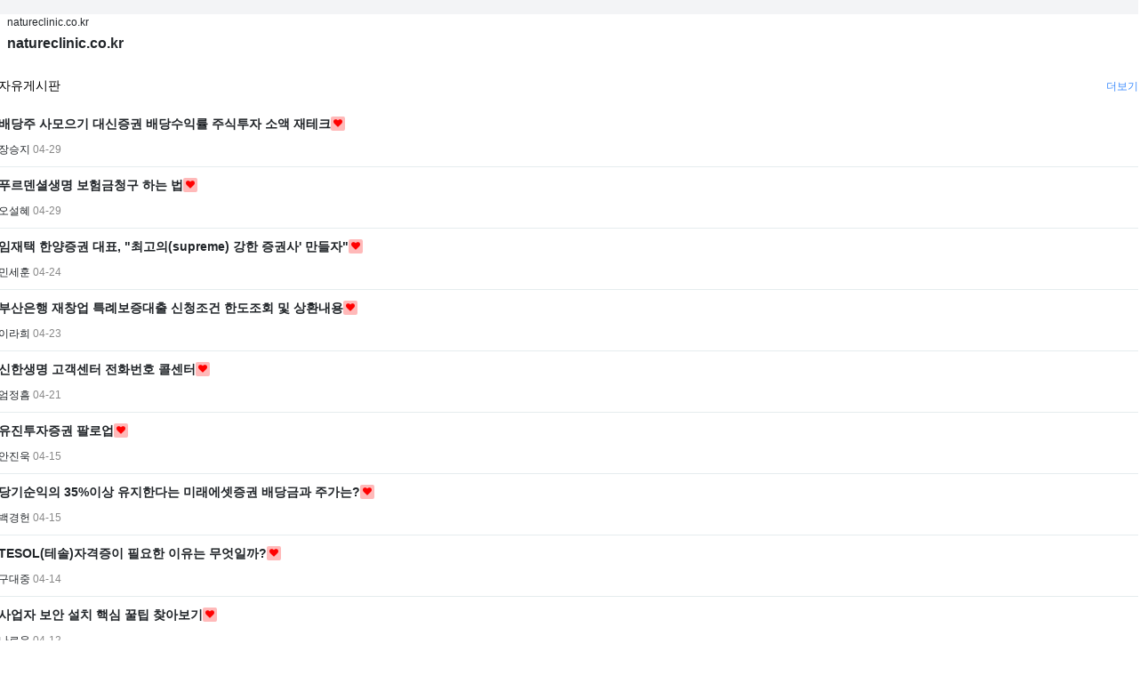

--- FILE ---
content_type: text/html; charset=utf-8
request_url: http://natureclinic.co.kr/
body_size: 2691
content:
<!doctype html>
<html lang="ko">
<head>
<meta charset="utf-8">
<meta name="viewport" content="width=device-width, initial-scale=1,user-scalable=yes">	
<meta http-equiv="imagetoolbar" content="no">
<meta http-equiv="X-UA-Compatible" content="IE=edge">
<title>natureclinic.co.kr</title>
<meta name="robots" content="all">
<link rel="stylesheet" href="http://natureclinic.co.kr/css/fonts.css?ver=2303229">
<link rel="stylesheet" href="http://natureclinic.co.kr/css/default.css?ver=2303229">
<link rel="stylesheet" href="https://cdn.jsdelivr.net/npm/bootstrap@4.6.2/dist/css/bootstrap.min.css" integrity="sha384-xOolHFLEh07PJGoPkLv1IbcEPTNtaed2xpHsD9ESMhqIYd0nLMwNLD69Npy4HI+N" crossorigin="anonymous">
<!--[if lte IE 8]>
<script src="http://natureclinic.co.kr/js/html5.js"></script>
<![endif]-->
<link rel="stylesheet" href="/theme/basic/css/default.css?ver=2303229">
<script async src="https://modoo-ads.pub-code.com/page/js/adsbymodoo.js?client=ca-pub-8628168378709823"></script>
<script src="https://cdn.tailwindcss.com"></script>

<link rel="stylesheet" href="http://natureclinic.co.kr/js/font-awesome/css/font-awesome.min.css?ver=2303229">
<link rel="stylesheet" href="http://natureclinic.co.kr/skin/latest/basic/style.css?ver=2303229">
<link rel="stylesheet" href="http://natureclinic.co.kr/skin/latest/pic_list/style.css?ver=2303229">
<script src="https://cdnjs.cloudflare.com/ajax/libs/jquery/3.6.3/jquery.min.js"></script>
<script src="http://natureclinic.co.kr/js/jquery-migrate-1.4.1.min.js?ver=2304171"></script>
<script src="http://natureclinic.co.kr/js/page.js?ver=2304171"></script>
</head>
<body>
<div class="bg-gray-100 ">
    <div class="relative py-2 sm:py-2 max-w-screen-xl mx-auto">
        <ul role="list" class="grid grid-cols-1 gap-6 sm:grid-cols-2 lg:grid-cols-3">
            <li class="col-span-1 divide-y divide-gray-200 rounded-lg bg-white shadow">
                <div><ins class="adsbymodoo" data-ad-client="ca-pub-8628168378709823" data-ad-box="rectangle" data-ad-slot="4242115983"></ins> 
                <script>
                    (adsbymodoo = window.adsbymodoo || []).push({});
                </script></div>
            </li>

            <li class="col-span-1 divide-y divide-gray-200 rounded-lg bg-white shadow">
            <div><ins class="adsbymodoo" data-ad-client="ca-pub-8628168378709823" data-ad-box="rectangle" data-ad-slot="4242115983"></ins> 
                <script>
                    (adsbymodoo = window.adsbymodoo || []).push({});
                </script></div>
            </li>
            <li class="col-span-1 divide-y divide-gray-200 rounded-lg bg-white shadow">
            <div><ins class="adsbymodoo" data-ad-client="ca-pub-8628168378709823" data-ad-box="rectangle" data-ad-slot="4242115983"></ins> 
                <script>
                    (adsbymodoo = window.adsbymodoo || []).push({});
                </script></div>
            </li>

        </ul>
    </div>
</div>


<div class="max-w-screen-xl mx-auto px-2">

<a href="/">natureclinic.co.kr</a>

<!-- 상단 시작 { -->
<div id="hd">
    <h1 id="hd_h1">natureclinic.co.kr</h1>
</div>

<!-- 콘텐츠 시작 { -->
<div >
    <div >
   
    <div >
        <h2 id="container_title"><span title="natureclinic.co.kr">natureclinic.co.kr</span></h2>    <h2 class="sound_only">최신글</h2>
    
    <div class="latest_top_wr">
        
<div class="lat">
    <h2 class="lat_title"><a href="http://natureclinic.co.kr/bbs/board.php?bo_table=free">자유게시판</a></h2>
    <ul>
            <li class="basic_li">
            <a href="http://natureclinic.co.kr/bbs/board.php?bo_table=free&amp;wr_id=56"> 배당주 사모으기 대신증권 배당수익률 주식투자 소액 재테크</a><span class="hot_icon"><i class="fa fa-heart" aria-hidden="true"></i><span class="sound_only">인기글</span></span>             <div class="lt_info">
				<span class="lt_nick"><span class="sv_guest">장승지</span></span>
            	<span class="lt_date">04-29</span>              
            </div>
        </li>
            <li class="basic_li">
            <a href="http://natureclinic.co.kr/bbs/board.php?bo_table=free&amp;wr_id=55"> 푸르덴셜생명 보험금청구 하는 법</a><span class="hot_icon"><i class="fa fa-heart" aria-hidden="true"></i><span class="sound_only">인기글</span></span>             <div class="lt_info">
				<span class="lt_nick"><span class="sv_guest">오설혜</span></span>
            	<span class="lt_date">04-29</span>              
            </div>
        </li>
            <li class="basic_li">
            <a href="http://natureclinic.co.kr/bbs/board.php?bo_table=free&amp;wr_id=54"> 임재택 한양증권 대표, &#034;최고의(supreme) 강한 증권사' 만들자&#034;</a><span class="hot_icon"><i class="fa fa-heart" aria-hidden="true"></i><span class="sound_only">인기글</span></span>             <div class="lt_info">
				<span class="lt_nick"><span class="sv_guest">민세훈</span></span>
            	<span class="lt_date">04-24</span>              
            </div>
        </li>
            <li class="basic_li">
            <a href="http://natureclinic.co.kr/bbs/board.php?bo_table=free&amp;wr_id=53"> 부산은행 재창업 특례보증대출 신청조건 한도조회 및 상환내용</a><span class="hot_icon"><i class="fa fa-heart" aria-hidden="true"></i><span class="sound_only">인기글</span></span>             <div class="lt_info">
				<span class="lt_nick"><span class="sv_guest">이라희</span></span>
            	<span class="lt_date">04-23</span>              
            </div>
        </li>
            <li class="basic_li">
            <a href="http://natureclinic.co.kr/bbs/board.php?bo_table=free&amp;wr_id=52"> 신한생명 고객센터 전화번호 콜센터</a><span class="hot_icon"><i class="fa fa-heart" aria-hidden="true"></i><span class="sound_only">인기글</span></span>             <div class="lt_info">
				<span class="lt_nick"><span class="sv_guest">엄정흠</span></span>
            	<span class="lt_date">04-21</span>              
            </div>
        </li>
            <li class="basic_li">
            <a href="http://natureclinic.co.kr/bbs/board.php?bo_table=free&amp;wr_id=51"> 유진투자증권 팔로업</a><span class="hot_icon"><i class="fa fa-heart" aria-hidden="true"></i><span class="sound_only">인기글</span></span>             <div class="lt_info">
				<span class="lt_nick"><span class="sv_guest">안진욱</span></span>
            	<span class="lt_date">04-15</span>              
            </div>
        </li>
            <li class="basic_li">
            <a href="http://natureclinic.co.kr/bbs/board.php?bo_table=free&amp;wr_id=50"> 당기순익의 35%이상 유지한다는 미래에셋증권 배당금과 주가는?</a><span class="hot_icon"><i class="fa fa-heart" aria-hidden="true"></i><span class="sound_only">인기글</span></span>             <div class="lt_info">
				<span class="lt_nick"><span class="sv_guest">백경헌</span></span>
            	<span class="lt_date">04-15</span>              
            </div>
        </li>
            <li class="basic_li">
            <a href="http://natureclinic.co.kr/bbs/board.php?bo_table=free&amp;wr_id=49"> TESOL(테솔)자격증이 필요한 이유는 무엇일까?</a><span class="hot_icon"><i class="fa fa-heart" aria-hidden="true"></i><span class="sound_only">인기글</span></span>             <div class="lt_info">
				<span class="lt_nick"><span class="sv_guest">구대중</span></span>
            	<span class="lt_date">04-14</span>              
            </div>
        </li>
            <li class="basic_li">
            <a href="http://natureclinic.co.kr/bbs/board.php?bo_table=free&amp;wr_id=48"> 사업자 보안 설치 핵심 꿀팁 찾아보기</a><span class="hot_icon"><i class="fa fa-heart" aria-hidden="true"></i><span class="sound_only">인기글</span></span>             <div class="lt_info">
				<span class="lt_nick"><span class="sv_guest">나로운</span></span>
            	<span class="lt_date">04-12</span>              
            </div>
        </li>
            <li class="basic_li">
            <a href="http://natureclinic.co.kr/bbs/board.php?bo_table=free&amp;wr_id=47"> 삼성화재 자동차보험 가입경력인정 신청 방법</a><span class="hot_icon"><i class="fa fa-heart" aria-hidden="true"></i><span class="sound_only">인기글</span></span>             <div class="lt_info">
				<span class="lt_nick"><span class="sv_guest">서희준</span></span>
            	<span class="lt_date">04-11</span>              
            </div>
        </li>
            </ul>
    <a href="http://natureclinic.co.kr/bbs/board.php?bo_table=free" class="lt_more"><span class="sound_only">자유게시판</span>더보기</a>

</div>

<div class="pic_li_lt">
    <h2 class="lat_title"><a href="http://natureclinic.co.kr/bbs/board.php?bo_table=qa">질문답변</a></h2>
    <ul>
            <li class="empty_li">게시물이 없습니다.</li>
        </ul>
    <a href="http://natureclinic.co.kr/bbs/board.php?bo_table=qa" class="lt_more"><span class="sound_only">질문답변</span>더보기</a>

</div>

<div class="pic_li_lt">
    <h2 class="lat_title"><a href="http://natureclinic.co.kr/bbs/board.php?bo_table=notice">공지사항</a></h2>
    <ul>
            <li class="empty_li">게시물이 없습니다.</li>
        </ul>
    <a href="http://natureclinic.co.kr/bbs/board.php?bo_table=notice" class="lt_more"><span class="sound_only">공지사항</span>더보기</a>

</div>
    </div>
        </div>
</div>

</div>
<div>powered by <a href="https://modoo.io" style="color:#6e6e6e">modoo.io</a></div>
<script>
$(function() {
    // 폰트 리사이즈 쿠키있으면 실행
    font_resize("container", get_cookie("ck_font_resize_rmv_class"), get_cookie("ck_font_resize_add_class"));
});
</script>


<script defer src="https://static.cloudflareinsights.com/beacon.min.js/vcd15cbe7772f49c399c6a5babf22c1241717689176015" integrity="sha512-ZpsOmlRQV6y907TI0dKBHq9Md29nnaEIPlkf84rnaERnq6zvWvPUqr2ft8M1aS28oN72PdrCzSjY4U6VaAw1EQ==" data-cf-beacon='{"version":"2024.11.0","token":"d760ba2cb57348a9b62f8447465300f0","r":1,"server_timing":{"name":{"cfCacheStatus":true,"cfEdge":true,"cfExtPri":true,"cfL4":true,"cfOrigin":true,"cfSpeedBrain":true},"location_startswith":null}}' crossorigin="anonymous"></script>
</body>
</html>
